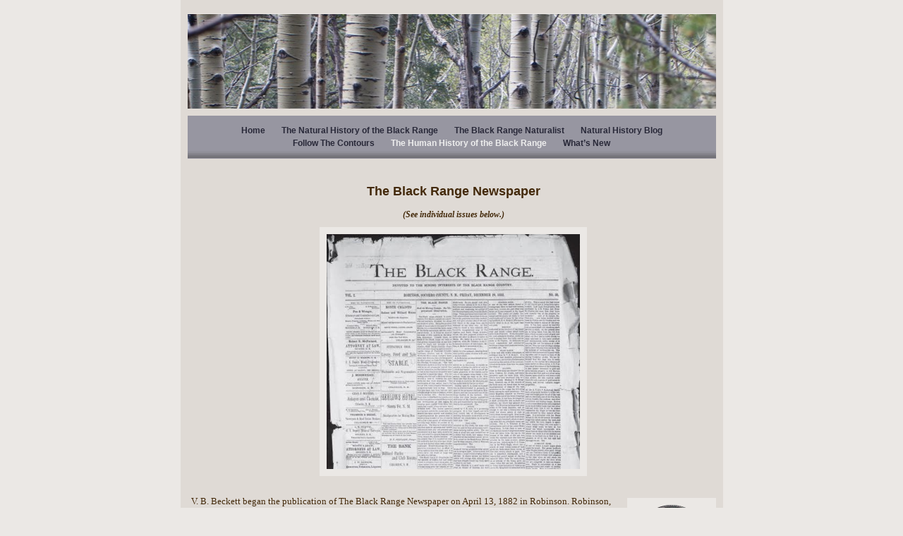

--- FILE ---
content_type: text/html
request_url: https://blackrange.org/the-human-history-of-the/the-black-range-newspaper/
body_size: 4453
content:
<!DOCTYPE html>
<html xmlns="http://www.w3.org/1999/xhtml" xml:lang="en" lang="en">
	<head>
		<meta charset="utf-8" />
		<meta http-equiv="X-UA-Compatible" content="IE=edge" />
				<title>The Black Range Newspaper | The Black Range</title>
		<meta name="keywords" content="The Black Range Newspaper, New Mexico, Chloride, Robinson" />
		<meta name="robots" content="all" />
		<meta name="generator" content="Sandvox 2.10.12" />
		<meta name="viewport" content="width=749" />
		<link rel="canonical" href="http://blackrange.org/the-human-history-of-the/the-black-range-newspaper/" />
		
		<link rel="stylesheet" type="text/css" href="../../sandvox_Cathedral/main.css" title="Cathedral" />
		<!--
		Photo credits for this website's design: <http://blackrange.org/sandvox_Cathedral/Credits.rtf>
		Licensing for this website's design:     <http://blackrange.org/sandvox_Cathedral/License.rtf>
		-->
		
	</head>
	<body class="sandvox has-page-title no-sidebar has-custom-banner no-navigation no-IR" id="blackrange_org" >
				<div id="page-container">
			<div id="page">
				<div id="page-top" class="no-logo no-title no-tagline">
					<div id="title">
						<h1 class="title hidden"><a href="../../">The Black Range</a></h1>
					</div><!-- title -->
					<div id="sitemenu-container">
						<div id="sitemenu">
							<h2 class="hidden">Site Navigation<a href="#page-content" rel="nofollow">[Skip]</a></h2>
							<div id="sitemenu-content">
								<ul>
									<li class="i1 o"><a href="../../" title="The Black Range"><span class="in">Home</span></a></li>
									<li class="i2 e"><a href="../../the-natural-history-of-the/" title="The Natural History of the Black Range"><span class="in">The Natural History of the Black Range</span></a></li>
									<li class="i3 o"><a href="../../the-black-range-naturalist/" title="The Black Range Naturalist"><span class="in">The Black Range Naturalist</span></a></li>
									<li class="i4 e"><a href="../../what-do-you-think/" title="Natural History Blog"><span class="in">Natural History Blog</span></a></li>
									<li class="i5 o"><a href="../../follow-the-contours.html" title="Follow The Contours"><span class="in">Follow The Contours</span></a></li>
									<li class="i6 e currentParent"><a href="../" title="The Human History of the Black Range"><span class="in">The Human History of the Black Range</span></a></li>
									<li class="i7 o last-item last"><a href="../../whats-new.html" title="What’s New"><span class="in">What’s New</span></a></li>
								</ul>
							</div> <!-- /sitemenu-content -->
						</div> <!-- /sitemenu -->
					</div> <!-- sitemenu-container -->
				</div> <!-- page-top -->
				<div class="clear below-page-top"></div>
				<div id="page-content" class="no-navigation">
					<div id="main">
						<div id="main-top"></div>
						<div id="main-content">
							<h2 class="title"><span class="in">The Black Range Newspaper<br /></span></h2>
							<div class="article">
								<div class="article-content">
									<div class="RichTextElement">
										<div><p style="text-align: center;"><span style="font-size: 12px; font-family: Georgia;"><strong><em>(See individual issues below.)</em></strong></span></p>
											
											<div class="first graphic-container wide center ImageElement">
												<div class="graphic">
													<div class="figure-content">
														<!-- sandvox.ImageElement --><span data-img-src="../../_Media/shapeimage_1_359.png" data-img-src-hr="../../_Media/shapeimage_1_med_hr.png" data-alt="shapeimage_1" data-width="359" data-height="333" style="width:359px; height:333px;">
															<noscript><img src="../../_Media/shapeimage_1_359.png" alt="shapeimage_1" width="359" height="333" /></noscript>
														</span>
														<!-- /sandvox.ImageElement -->
													</div>
												</div>
											</div><p><span style="font-size: 13px; font-family: Futura;"><br /></span></p><span data-img-src="../../_Media/shapeimage_2-2_med_hr.png" data-img-src-hr="../../_Media/shapeimage_2-2_med_hr-2.png" data-alt="shapeimage_2" data-width="106" data-height="106" style="width:106px; height:106px;" class="not-first-item narrow right graphic-container">
												<noscript><img src="../../_Media/shapeimage_2-2_med_hr.png" alt="shapeimage_2" width="106" height="106" /></noscript>
											</span><p><span style="font-size: 13px; font-family: Futura;">V. B. Beckett began the publication of The Black Range Newspaper on April 13, 1882 in Robinson. Robinson, which was located about four miles northwest of Winston existed for about ten years. It was another of the short lived  towns of the Black Range, like Percha City, which I posted about on August 22 of this year, on The Free Range Blog. The Black Range was published in Robinson until January 1883 when it moved to Chloride, then to Socorro, then back to Chloride where it ceased publication on August 6, 1897. A one year subscription to The Black Range cost $3, you could buy a single issue for two half-dimes. Half dimes were minted until 1873 and were still in circulation in 1882.</span></p><p><span style="font-family: Futura; font-size: 13px;">The Library of Congress describes “The Black Range” newspaper as follows (provided by the University of New Mexico):</span></p><p><span style="font-family: Futura; font-size: 13px;">“Robinson was established in the Black Range in 1882, located four miles northwest of Winston, New Mexico. In the early 1880s, during a local mining boom, it was anticipated the Santa Fe Rail Road would extend a line to the Black Range. As a result, in 1882, Robinson was laid out as a terminal. The origins of the town's name are uncertain. One story has it that hopeful organizers named the Robinson after the man who was chief engineer of the Atchison, Topeka &amp; Santa Fe Railroad. Another explanation is that the town took its name from an individual named M.L. Robinson. In any event, the new town failed to prosper, and less than 10 years after its birth Robinson vanished.</span></p><p><span style="font-size: 13px; font-family: Futura;">The Black Range, a daily Republican newspaper was published in English by the Black Range Printing Company from April 13, 1882, to January 1883. At that point, the newspaper moved to Chloride, then briefly in 1886, to Socorro, before returning to Chloride for good. It continued publication until August 6, 1897. The editor, V.B. Beckett, included below the masthead the following motto: "Devoted to the mining interests of the Black Range country." A one-year subscription cost $3, a six-month subscription cost $1.75, a three-month subscription cost $1, and a single copy cost 10 cents.</span></p><p><span style="font-family: Futura; font-size: 13px;">The Black Range heavily invested in territorial politics. In 1882, it was one of three papers in Territorial New Mexico which refused to support Tranquilino Luna, a congressional candidate. The methods used in Luna's nomination by the Santa Fe Ring members were highly questionable. The Santa Fe Ring, consisted of a clique of Republican state politicians who had near total control of the state during the late 19th century and through the early 20th century. It was said that they turned a blind eye to and were actively involved in corruption. When the coinage of silver became a political issue, leaders and newspapers from both parties in New Mexico adopted a pro-silver attitude. It was generally believed that the free and unlimited coinage of silver would boost the economy of territorial New Mexico. Republican papers in the mining camps were particularly strong supporters of free silver. In 1896, the Black Range was one of two Republican newspapers which refused to support the national Republican Party because of its opposition to silver. The paper called on "All freedom-loving citizens to cast aside partisanship and [to] rally around the silver standard." A year later, in 1897, W.O. Thompson, the publisher and editor of theBlack Range abandoned the paper after he lost all hope for higher silver prices.</span></p><p><span style="font-family: Futura; font-size: 13px;">Local, territorial, and national news appeared in each issue. An example of territorial news can be found in an article in the Black Range dated October 8, 1886, which described the Apache warrior Geronimo's conditions for surrendering to the government; they included imprisonment in the Dry Tortugas, a group of islands wholly destitute of vegetation in the Gulf of Mexico, 40 miles from Key West, Florida. On January 25, 1889, another article reported that House Bill 41, presented by Col. Albert Jennings Fountain "To prohibit county officials speculating in county or territorial warrants, should by all means become a law."</span></p><p><span style="font-family: Futura; font-size: 13px;">The Black Range had its squabbles with nearby papers. For example, on November 2, 1883, it wrote: "Until a contemporary mentioned the fact that the Deming Headlight had cut its exchange with the territorial weeklies, the Black Range had not noticed the absence of the little jerk-water." The Deming Tribune is all the exchange that the Black Range cares for from Deming anyhow. The Deming Headlight was a poor, snarling, growling ear when a weekly, and as a daily it is six times worse."  “</span></p><p><span style="font-family: Futura; font-size: 13px;">We are summarizing the issues of this newspaper, with only the first issues completed thus far, see below:</span></p><ul><li><span style="font-size: 13px; font-family: Futura;">1882: <a href="december-1882.html" target="_blank">December</a></span></li><li><span style="font-size: 13px; font-family: Futura;">1883: <a href="january-1883/" target="_blank">January</a>    <a href="february-1883/" target="_blank">February</a>     <a href="march-1883/" target="_blank">March</a>     <a href="april-1883/" target="_blank">April</a>      <a href="may-1883/" target="_blank">May</a>     <a href="june-1883/" target="_blank">June</a></span></li></ul><p style="font-size: 13px; font-family: Futura;">                <a href="july-1883/" target="_blank">July</a>    <a href="august-1883/" target="_blank">August</a>    <a href="september-1883/" target="_blank">September</a>    <a href="october-1883/" target="_blank">October</a>    <a href="november-1883/" target="_blank">November</a>    <a href="december-1883/" target="_blank">December</a></p><ul><li><span style="font-size: 13px; font-family: Futura;">1884: <a href="january-1884/" target="_blank">January</a>    <a href="february-1884/" target="_blank">February</a>     <a href="march-1884/" target="_blank">March</a>     <a href="april-1884/" target="_blank">April</a>     <a href="may-1884/" target="_blank">May</a>      <a href="june-1884/" target="_blank">June</a></span></li></ul><p><span style="font-size: 13px; font-family: Futura;"><br /></span></p><p><span style="font-size: 13px; font-family: Futura;"><br /></span></p>
											
										</div>
									</div>
								</div> <!-- /article-content -->
								<div class="article-info">
									<div class="timestamp in"><span class="in">Feb 2, 2018, 2:39 PM</span></div>
															<!-- comments -->
															<!-- comments -->		</div> <!-- /article-info -->
							</div> <!-- /article -->
						</div> <!-- main-content -->
						<div id="main-bottom"></div>
					</div> <!-- main -->
				</div> <!-- content -->
				<div class="clear below-content"></div>
				<div id="page-bottom">
					<div id="page-bottom-contents">
						<div>© Robert Barnes 2018-2026</div>
						<div class="hidden"> <a rel="nofollow" href="#title">[Back To Top]</a></div>
					</div>
				</div> <!-- page-bottom -->
			</div> <!-- container -->
			<div id="extraDiv1"><span></span></div><div id="extraDiv2"><span></span></div><div id="extraDiv3"><span></span></div><div id="extraDiv4"><span></span></div><div id="extraDiv5"><span></span></div><div id="extraDiv6"><span></span></div>
		</div> <!-- specific body type -->
		<script src="//ajax.aspnetcdn.com/ajax/jQuery/jquery-1.9.1.min.js"></script>
		<script>
		if (typeof jQuery === 'undefined') document.write('<scr'+'ipt src="../../_Resources/jquery-1.9.1.min.js"></scr'+'ipt>');
		</script>
		
		<script>
		$(document).ready(function(){var e=window.devicePixelRatio&&window.devicePixelRatio>1?window.devicePixelRatio:1,t=window.innerWidth>window.innerHeight?screen.height:screen.width;$("span[data-img-src-hr]").each(function(){var n=$(this).data("width"),r=$(this).data("height"),i=$(this).data("alt"),s='<img src="',o=e>1&&n<2*t,u=0,a=$(this)[0].attributes;if(o){s+=$(this).data("img-src-hr")}else{s+=$(this).data("img-src")}s+='"';if(i)s+=' alt="'+i+'"';if(n)s+=' width="'+n+'"';if(r)s+=' height="'+r+'"';for(l=a.length;u<l;u++){var f=a[u].name;if(!f.match(/(data-width|data-height|data-alt|data-img-src)/g)){s+=" "+f+'="'+a[u].value+'"'}}s+=" />";$(this).replaceWith($(s))})})
		</script>
		
	</body>
</html>